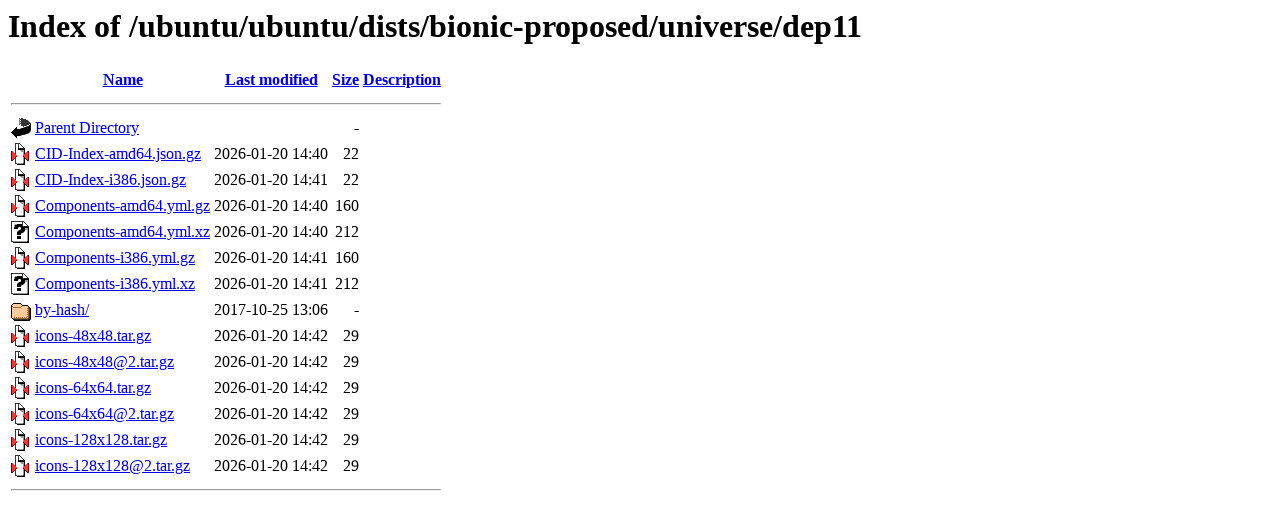

--- FILE ---
content_type: text/html;charset=UTF-8
request_url: https://ubuntu.repo.cure.edu.uy/ubuntu/ubuntu/dists/bionic-proposed/universe/dep11/?C=N;O=A
body_size: 645
content:
<!DOCTYPE HTML PUBLIC "-//W3C//DTD HTML 3.2 Final//EN">
<html>
 <head>
  <title>Index of /ubuntu/ubuntu/dists/bionic-proposed/universe/dep11</title>
 </head>
 <body>
<h1>Index of /ubuntu/ubuntu/dists/bionic-proposed/universe/dep11</h1>
  <table>
   <tr><th valign="top"><img src="/icons/blank.gif" alt="[ICO]"></th><th><a href="?C=N;O=D">Name</a></th><th><a href="?C=M;O=A">Last modified</a></th><th><a href="?C=S;O=A">Size</a></th><th><a href="?C=D;O=A">Description</a></th></tr>
   <tr><th colspan="5"><hr></th></tr>
<tr><td valign="top"><img src="/icons/back.gif" alt="[PARENTDIR]"></td><td><a href="/ubuntu/ubuntu/dists/bionic-proposed/universe/">Parent Directory</a></td><td>&nbsp;</td><td align="right">  - </td><td>&nbsp;</td></tr>
<tr><td valign="top"><img src="/icons/compressed.gif" alt="[   ]"></td><td><a href="CID-Index-amd64.json.gz">CID-Index-amd64.json.gz</a></td><td align="right">2026-01-20 14:40  </td><td align="right"> 22 </td><td>&nbsp;</td></tr>
<tr><td valign="top"><img src="/icons/compressed.gif" alt="[   ]"></td><td><a href="CID-Index-i386.json.gz">CID-Index-i386.json.gz</a></td><td align="right">2026-01-20 14:41  </td><td align="right"> 22 </td><td>&nbsp;</td></tr>
<tr><td valign="top"><img src="/icons/compressed.gif" alt="[   ]"></td><td><a href="Components-amd64.yml.gz">Components-amd64.yml.gz</a></td><td align="right">2026-01-20 14:40  </td><td align="right">160 </td><td>&nbsp;</td></tr>
<tr><td valign="top"><img src="/icons/unknown.gif" alt="[   ]"></td><td><a href="Components-amd64.yml.xz">Components-amd64.yml.xz</a></td><td align="right">2026-01-20 14:40  </td><td align="right">212 </td><td>&nbsp;</td></tr>
<tr><td valign="top"><img src="/icons/compressed.gif" alt="[   ]"></td><td><a href="Components-i386.yml.gz">Components-i386.yml.gz</a></td><td align="right">2026-01-20 14:41  </td><td align="right">160 </td><td>&nbsp;</td></tr>
<tr><td valign="top"><img src="/icons/unknown.gif" alt="[   ]"></td><td><a href="Components-i386.yml.xz">Components-i386.yml.xz</a></td><td align="right">2026-01-20 14:41  </td><td align="right">212 </td><td>&nbsp;</td></tr>
<tr><td valign="top"><img src="/icons/folder.gif" alt="[DIR]"></td><td><a href="by-hash/">by-hash/</a></td><td align="right">2017-10-25 13:06  </td><td align="right">  - </td><td>&nbsp;</td></tr>
<tr><td valign="top"><img src="/icons/compressed.gif" alt="[   ]"></td><td><a href="icons-48x48.tar.gz">icons-48x48.tar.gz</a></td><td align="right">2026-01-20 14:42  </td><td align="right"> 29 </td><td>&nbsp;</td></tr>
<tr><td valign="top"><img src="/icons/compressed.gif" alt="[   ]"></td><td><a href="icons-48x48@2.tar.gz">icons-48x48@2.tar.gz</a></td><td align="right">2026-01-20 14:42  </td><td align="right"> 29 </td><td>&nbsp;</td></tr>
<tr><td valign="top"><img src="/icons/compressed.gif" alt="[   ]"></td><td><a href="icons-64x64.tar.gz">icons-64x64.tar.gz</a></td><td align="right">2026-01-20 14:42  </td><td align="right"> 29 </td><td>&nbsp;</td></tr>
<tr><td valign="top"><img src="/icons/compressed.gif" alt="[   ]"></td><td><a href="icons-64x64@2.tar.gz">icons-64x64@2.tar.gz</a></td><td align="right">2026-01-20 14:42  </td><td align="right"> 29 </td><td>&nbsp;</td></tr>
<tr><td valign="top"><img src="/icons/compressed.gif" alt="[   ]"></td><td><a href="icons-128x128.tar.gz">icons-128x128.tar.gz</a></td><td align="right">2026-01-20 14:42  </td><td align="right"> 29 </td><td>&nbsp;</td></tr>
<tr><td valign="top"><img src="/icons/compressed.gif" alt="[   ]"></td><td><a href="icons-128x128@2.tar.gz">icons-128x128@2.tar.gz</a></td><td align="right">2026-01-20 14:42  </td><td align="right"> 29 </td><td>&nbsp;</td></tr>
   <tr><th colspan="5"><hr></th></tr>
</table>
</body></html>
